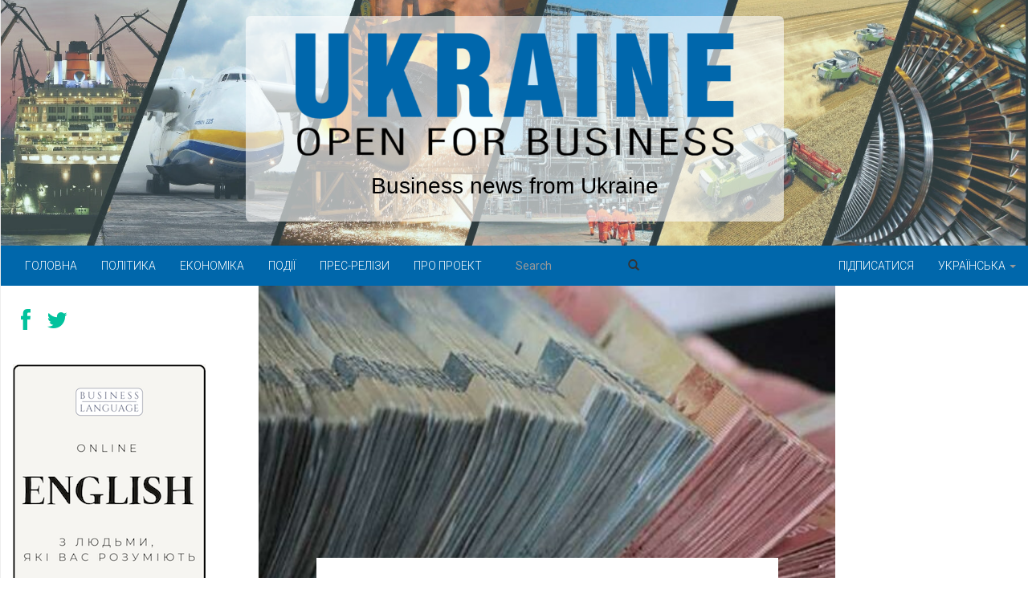

--- FILE ---
content_type: text/html; charset=UTF-8
request_url: https://open4business.com.ua/argentyna-i-brazyliya-hochut-vprovadyty-spilnu-valyutu/
body_size: 10750
content:
<!DOCTYPE html>
<html lang="uk">
<head>
  <meta charset="utf-8">
  <meta name="viewport" content="width=device-width, initial-scale=1.0">
  <title>Аргентина і Бразилія хочуть впровадити спільну валюту &#8211; Ukraine open for business</title>
<link rel='dns-prefetch' href='//s.w.org' />
<link rel="alternate" type="application/rss+xml" title="Ukraine open for business &raquo; стрічка" href="https://open4business.com.ua/feed/" />
<link rel="alternate" type="application/rss+xml" title="Ukraine open for business &raquo; Канал коментарів" href="https://open4business.com.ua/comments/feed/" />
<link rel="alternate" type="text/calendar" title="Ukraine open for business &raquo; Стрічка новин iCal" href="https://open4business.com.ua/events/?ical=1" />
		<script type="text/javascript">
			window._wpemojiSettings = {"baseUrl":"https:\/\/s.w.org\/images\/core\/emoji\/12.0.0-1\/72x72\/","ext":".png","svgUrl":"https:\/\/s.w.org\/images\/core\/emoji\/12.0.0-1\/svg\/","svgExt":".svg","source":{"concatemoji":"https:\/\/open4business.com.ua\/wp-includes\/js\/wp-emoji-release.min.js?ver=5.4.18"}};
			/*! This file is auto-generated */
			!function(e,a,t){var n,r,o,i=a.createElement("canvas"),p=i.getContext&&i.getContext("2d");function s(e,t){var a=String.fromCharCode;p.clearRect(0,0,i.width,i.height),p.fillText(a.apply(this,e),0,0);e=i.toDataURL();return p.clearRect(0,0,i.width,i.height),p.fillText(a.apply(this,t),0,0),e===i.toDataURL()}function c(e){var t=a.createElement("script");t.src=e,t.defer=t.type="text/javascript",a.getElementsByTagName("head")[0].appendChild(t)}for(o=Array("flag","emoji"),t.supports={everything:!0,everythingExceptFlag:!0},r=0;r<o.length;r++)t.supports[o[r]]=function(e){if(!p||!p.fillText)return!1;switch(p.textBaseline="top",p.font="600 32px Arial",e){case"flag":return s([127987,65039,8205,9895,65039],[127987,65039,8203,9895,65039])?!1:!s([55356,56826,55356,56819],[55356,56826,8203,55356,56819])&&!s([55356,57332,56128,56423,56128,56418,56128,56421,56128,56430,56128,56423,56128,56447],[55356,57332,8203,56128,56423,8203,56128,56418,8203,56128,56421,8203,56128,56430,8203,56128,56423,8203,56128,56447]);case"emoji":return!s([55357,56424,55356,57342,8205,55358,56605,8205,55357,56424,55356,57340],[55357,56424,55356,57342,8203,55358,56605,8203,55357,56424,55356,57340])}return!1}(o[r]),t.supports.everything=t.supports.everything&&t.supports[o[r]],"flag"!==o[r]&&(t.supports.everythingExceptFlag=t.supports.everythingExceptFlag&&t.supports[o[r]]);t.supports.everythingExceptFlag=t.supports.everythingExceptFlag&&!t.supports.flag,t.DOMReady=!1,t.readyCallback=function(){t.DOMReady=!0},t.supports.everything||(n=function(){t.readyCallback()},a.addEventListener?(a.addEventListener("DOMContentLoaded",n,!1),e.addEventListener("load",n,!1)):(e.attachEvent("onload",n),a.attachEvent("onreadystatechange",function(){"complete"===a.readyState&&t.readyCallback()})),(n=t.source||{}).concatemoji?c(n.concatemoji):n.wpemoji&&n.twemoji&&(c(n.twemoji),c(n.wpemoji)))}(window,document,window._wpemojiSettings);
		</script>
		<style type="text/css">
img.wp-smiley,
img.emoji {
	display: inline !important;
	border: none !important;
	box-shadow: none !important;
	height: 1em !important;
	width: 1em !important;
	margin: 0 .07em !important;
	vertical-align: -0.1em !important;
	background: none !important;
	padding: 0 !important;
}
</style>
	<link rel='stylesheet' id='tribe-common-skeleton-style-css'  href='https://open4business.com.ua/wp-content/plugins/the-events-calendar/common/src/resources/css/common-skeleton.min.css?ver=4.12.18' type='text/css' media='all' />
<link rel='stylesheet' id='tribe-tooltip-css'  href='https://open4business.com.ua/wp-content/plugins/the-events-calendar/common/src/resources/css/tooltip.min.css?ver=4.12.18' type='text/css' media='all' />
<link rel='stylesheet' id='wp-block-library-css'  href='https://open4business.com.ua/wp-includes/css/dist/block-library/style.min.css?ver=5.4.18' type='text/css' media='all' />
<link rel='https://api.w.org/' href='https://open4business.com.ua/wp-json/' />
<link rel="EditURI" type="application/rsd+xml" title="RSD" href="https://open4business.com.ua/xmlrpc.php?rsd" />
<link rel="wlwmanifest" type="application/wlwmanifest+xml" href="https://open4business.com.ua/wp-includes/wlwmanifest.xml" /> 
<link rel='prev' title='Жозеп Боррель заявив про намір Євросоюзу продовжувати допомагати Україні' href='https://open4business.com.ua/zhozep-borrel-zayavyv-pro-namir-yevrosoyuzu-prodovzhuvaty-dopomagaty-ukrayini/' />
<link rel='next' title='Завищена вартість закупівлі продуктів для армії не відповідає дійсності &#8211; голова комітету' href='https://open4business.com.ua/zavyshhena-vartist-zakupivli-produktiv-dlya-armiyi-ne-vidpovidaye-dijsnosti-golova-komitetu/' />
<meta name="generator" content="WordPress 5.4.18" />
<link rel="canonical" href="https://open4business.com.ua/argentyna-i-brazyliya-hochut-vprovadyty-spilnu-valyutu/" />
<link rel='shortlink' href='https://open4business.com.ua/?p=114891' />
<link rel="alternate" type="application/json+oembed" href="https://open4business.com.ua/wp-json/oembed/1.0/embed?url=https%3A%2F%2Fopen4business.com.ua%2Fargentyna-i-brazyliya-hochut-vprovadyty-spilnu-valyutu%2F" />
<link rel="alternate" type="text/xml+oembed" href="https://open4business.com.ua/wp-json/oembed/1.0/embed?url=https%3A%2F%2Fopen4business.com.ua%2Fargentyna-i-brazyliya-hochut-vprovadyty-spilnu-valyutu%2F&#038;format=xml" />
<meta name="tec-api-version" content="v1"><meta name="tec-api-origin" content="https://open4business.com.ua"><link rel="https://theeventscalendar.com/" href="https://open4business.com.ua/wp-json/tribe/events/v1/" /><link rel="icon" href="https://open4business.com.ua/wp-content/uploads/2017/01/cropped-open4blogo-300x300.png" sizes="32x32" />
<link rel="icon" href="https://open4business.com.ua/wp-content/uploads/2017/01/cropped-open4blogo-300x300.png" sizes="192x192" />
<link rel="apple-touch-icon" href="https://open4business.com.ua/wp-content/uploads/2017/01/cropped-open4blogo-300x300.png" />
<meta name="msapplication-TileImage" content="https://open4business.com.ua/wp-content/uploads/2017/01/cropped-open4blogo-300x300.png" />
  <meta name="theme-color" content="#0067ab">
  <meta name="msapplication-navbutton-color" content="#0067ab">
  <meta name="apple-mobile-web-app-capable" content="yes">
  <meta name="apple-mobile-web-app-status-bar-style" content="black-translucent">
  <link rel="icon" href="https://open4business.com.ua/wp-content/themes/fullby/img/favicon.ico" type="image/x-icon">
  <link href="https://open4business.com.ua/wp-content/themes/fullby/css/bootstrap.css" rel="stylesheet">
  <link rel="stylesheet" href="https://open4business.com.ua/wp-content/themes/fullby/font-awesome/css/font-awesome.min.css">
  <link href="https://open4business.com.ua/wp-content/themes/fullby/style.css" rel="stylesheet">
  <link href='https://fonts.googleapis.com/css?family=Lato:300,400,700,900,100' rel='stylesheet' type='text/css'>
  <link rel="preconnect" href="https://fonts.gstatic.com">
  <link href="https://fonts.googleapis.com/css2?family=Roboto:wght@100;300;400;700;900&display=swap" rel="stylesheet">
  <link rel="stylesheet" href="https://cdn.jsdelivr.net/npm/bootstrap-icons@1.11.3/font/bootstrap-icons.min.css">
  
  <!-- Open Graph and Twitter Card Meta Tags -->
          <meta property="og:title" content="Аргентина і Бразилія хочуть впровадити спільну валюту" />
    <meta property="og:description" content="Міністр економіки Аргентини Серхіо Маса повідомив, що робота з заснування спільної аргентинсько-бразильської валюти почнеться вже цього тижня, інформує аргентинська преса. &#8220;Існує рішення про початок вивчення параметрів, необхідних для створення спільної валюти, це стосується всього: від питань оподаткування до розмірів економік і ролі центральних банків&#8221;, &#8211; зазначив Маса в бесіді з аргентинськими журналістами. &#8220;Мета полягає в [&hellip;]" />
    <meta property="og:image" content="https://open4business.com.ua/wp-content/uploads/2023/01/jmtr-528x352-1.jpg" />
    <meta property="og:url" content="https://open4business.com.ua/argentyna-i-brazyliya-hochut-vprovadyty-spilnu-valyutu/" />
    <meta property="og:type" content="article" />
    <meta name="twitter:card" content="summary_large_image" />
    <meta name="twitter:title" content="Аргентина і Бразилія хочуть впровадити спільну валюту" />
    <meta name="twitter:description" content="Міністр економіки Аргентини Серхіо Маса повідомив, що робота з заснування спільної аргентинсько-бразильської валюти почнеться вже цього тижня, інформує аргентинська преса. &#8220;Існує рішення про початок вивчення параметрів, необхідних для створення спільної валюти, це стосується всього: від питань оподаткування до розмірів економік і ролі центральних банків&#8221;, &#8211; зазначив Маса в бесіді з аргентинськими журналістами. &#8220;Мета полягає в [&hellip;]" />
    <meta name="twitter:image" content="https://open4business.com.ua/wp-content/uploads/2023/01/jmtr-528x352-1.jpg" />
    <meta name="twitter:url" content="https://open4business.com.ua/argentyna-i-brazyliya-hochut-vprovadyty-spilnu-valyutu/" />
    
  <!-- Just for debugging purposes. Don't actually copy this line! -->
  <!--[if lt IE 9]><script src="../../docs-assets/js/ie8-responsive-file-warning.js"></script><![endif]-->
  <!-- HTML5 shim and Respond.js IE8 support of HTML5 elements and media queries -->
  <!--[if lt IE 9]>
    <script src="https://oss.maxcdn.com/libs/html5shiv/3.7.0/html5shiv.js"></script>
    <script src="https://oss.maxcdn.com/libs/respond.js/1.3.0/respond.min.js"></script>
  <![endif]-->
  <!-- Google tag (gtag.js) -->
  <script async src="https://www.googletagmanager.com/gtag/js?id=G-YHQTH2J7EL"></script>
  <script>
    window.dataLayer = window.dataLayer || [];
    function gtag(){dataLayer.push(arguments);}
    gtag('js', new Date());
    gtag('config', 'G-YHQTH2J7EL');
  </script>
  <script src="https://cdn.gravitec.net/storage/28c2315ac9b319215fa6dc793d295839/client.js" async></script>
  <title>Аргентина і Бразилія хочуть впровадити спільну валюту &#8211; Ukraine open for business</title>
<link rel='dns-prefetch' href='//s.w.org' />
<link rel="alternate" type="application/rss+xml" title="Ukraine open for business &raquo; стрічка" href="https://open4business.com.ua/feed/" />
<link rel="alternate" type="application/rss+xml" title="Ukraine open for business &raquo; Канал коментарів" href="https://open4business.com.ua/comments/feed/" />
<link rel="alternate" type="text/calendar" title="Ukraine open for business &raquo; Стрічка новин iCal" href="https://open4business.com.ua/events/?ical=1" />
<script type='text/javascript' src='https://open4business.com.ua/wp-includes/js/wp-embed.min.js?ver=5.4.18'></script>
<link rel='https://api.w.org/' href='https://open4business.com.ua/wp-json/' />
<link rel="EditURI" type="application/rsd+xml" title="RSD" href="https://open4business.com.ua/xmlrpc.php?rsd" />
<link rel="wlwmanifest" type="application/wlwmanifest+xml" href="https://open4business.com.ua/wp-includes/wlwmanifest.xml" /> 
<link rel='prev' title='Жозеп Боррель заявив про намір Євросоюзу продовжувати допомагати Україні' href='https://open4business.com.ua/zhozep-borrel-zayavyv-pro-namir-yevrosoyuzu-prodovzhuvaty-dopomagaty-ukrayini/' />
<link rel='next' title='Завищена вартість закупівлі продуктів для армії не відповідає дійсності &#8211; голова комітету' href='https://open4business.com.ua/zavyshhena-vartist-zakupivli-produktiv-dlya-armiyi-ne-vidpovidaye-dijsnosti-golova-komitetu/' />
<meta name="generator" content="WordPress 5.4.18" />
<link rel="canonical" href="https://open4business.com.ua/argentyna-i-brazyliya-hochut-vprovadyty-spilnu-valyutu/" />
<link rel='shortlink' href='https://open4business.com.ua/?p=114891' />
<link rel="alternate" type="application/json+oembed" href="https://open4business.com.ua/wp-json/oembed/1.0/embed?url=https%3A%2F%2Fopen4business.com.ua%2Fargentyna-i-brazyliya-hochut-vprovadyty-spilnu-valyutu%2F" />
<link rel="alternate" type="text/xml+oembed" href="https://open4business.com.ua/wp-json/oembed/1.0/embed?url=https%3A%2F%2Fopen4business.com.ua%2Fargentyna-i-brazyliya-hochut-vprovadyty-spilnu-valyutu%2F&#038;format=xml" />
<meta name="tec-api-version" content="v1"><meta name="tec-api-origin" content="https://open4business.com.ua"><link rel="https://theeventscalendar.com/" href="https://open4business.com.ua/wp-json/tribe/events/v1/" /><link rel="icon" href="https://open4business.com.ua/wp-content/uploads/2017/01/cropped-open4blogo-300x300.png" sizes="32x32" />
<link rel="icon" href="https://open4business.com.ua/wp-content/uploads/2017/01/cropped-open4blogo-300x300.png" sizes="192x192" />
<link rel="apple-touch-icon" href="https://open4business.com.ua/wp-content/uploads/2017/01/cropped-open4blogo-300x300.png" />
<meta name="msapplication-TileImage" content="https://open4business.com.ua/wp-content/uploads/2017/01/cropped-open4blogo-300x300.png" />
</head>

<body class="post-template-default single single-post postid-114891 single-format-standard tribe-no-js">
  <div class="container-fluid homeimg">
    <div class="overlay">
      <div class="container" style="max-width:700px;">
        <div class="jumbotron" style="margin-top:20px;">
          <a href="https://open4business.com.ua/">
            <img class="img-responsive" src="/wp-content/uploads/2015/03/logo_n2.png" alt="Business news from Ukraine">
          </a>
          <div class="text-center">
            <h1 style="color:#000000; font-size:28px;">Business news from Ukraine</h1>
          </div>
        </div>
      </div>
    </div>
  </div>

  <div class="navbar navbar-inverse navbar-sub">
    <div class="navbar-header">
      <div class="visible-xs lang_xs">
        <ul id="menu-rightua" class="nav navbar-nav"><li id="menu-item-53592" class="menu-item menu-item-type-post_type menu-item-object-page menu-item-53592"><a title="Підписатися" href="https://open4business.com.ua/subscribe/">Підписатися</a></li>
<li id="menu-item-53589" class="pll-parent-menu-item menu-item menu-item-type-custom menu-item-object-custom menu-item-has-children menu-item-53589 dropdown"><a title="Українська" href="#" data-toggle="dropdown" class="dropdown-toggle">Українська <span class="caret"></span></a>
<ul role="menu" class=" dropdown-menu">
	<li class="lang-item lang-item-4 lang-item-en no-translation lang-item-first menu-item menu-item-type-custom menu-item-object-custom menu-item-53589-en"><a title="English" href="https://open4business.com.ua/en/" hreflang="en-US" lang="en-US">English</a></li>
	<li class="lang-item lang-item-8 lang-item-de no-translation menu-item menu-item-type-custom menu-item-object-custom menu-item-53589-de"><a title="Deutsch" href="https://open4business.com.ua/de/" hreflang="de-DE" lang="de-DE">Deutsch</a></li>
	<li class="lang-item lang-item-18001 lang-item-ru no-translation menu-item menu-item-type-custom menu-item-object-custom menu-item-53589-ru"><a title="Русский" href="https://open4business.com.ua/ru/" hreflang="ru-RU" lang="ru-RU">Русский</a></li>
	<li class="lang-item lang-item-59512 lang-item-es no-translation menu-item menu-item-type-custom menu-item-object-custom menu-item-53589-es"><a title="Español" href="https://open4business.com.ua/es/" hreflang="es-ES" lang="es-ES">Español</a></li>
	<li class="lang-item lang-item-77582 lang-item-zh no-translation menu-item menu-item-type-custom menu-item-object-custom menu-item-53589-zh"><a title="中文 (中国)" href="https://open4business.com.ua/zh/" hreflang="zh-CN" lang="zh-CN">中文 (中国)</a></li>
</ul>
</li>
</ul>      </div>
      <button type="button" class="navbar-toggle" data-toggle="collapse" data-target="#mainmenu">
        <span class="icon-bar"></span>
        <span class="icon-bar"></span>
        <span class="icon-bar"></span>
      </button>
    </div>
    <div id="mainmenu" class="collapse navbar-collapse">
      <ul id="menu-mainua" class="nav navbar-nav"><li id="menu-item-53563" class="menu-item menu-item-type-custom menu-item-object-custom menu-item-53563"><a title="Головна" href="/">Головна</a></li>
<li id="menu-item-92630" class="menu-item menu-item-type-taxonomy menu-item-object-category current-post-ancestor current-menu-parent current-post-parent menu-item-92630"><a title="Політика" href="https://open4business.com.ua/category/polityka/">Політика</a></li>
<li id="menu-item-53566" class="menu-item menu-item-type-taxonomy menu-item-object-category current-post-ancestor current-menu-parent current-post-parent menu-item-53566"><a title="Економіка" href="https://open4business.com.ua/category/economy/">Економіка</a></li>
<li id="menu-item-183621" class="menu-item menu-item-type-custom menu-item-object-custom menu-item-183621"><a title="Події" href="/events/">Події</a></li>
<li id="menu-item-53567" class="menu-item menu-item-type-taxonomy menu-item-object-category menu-item-53567"><a title="Прес-релізи" href="https://open4business.com.ua/category/press-release-uk/">Прес-релізи</a></li>
<li id="menu-item-53564" class="menu-item menu-item-type-post_type menu-item-object-page menu-item-53564"><a title="Про проект" href="https://open4business.com.ua/about/">Про проект</a></li>
</ul>      <div class="col-sm-2 col-md-2 pull-left search-cont">
        <form class="navbar-form" role="search" method="get" action="https://open4business.com.ua">
          <div class="input-group">
            <input type="text" class="form-control" placeholder="Search" name="s" id="srch-term">
            <div class="input-group-btn">
              <button class="btn btn-default" type="submit"><i class="glyphicon glyphicon-search"></i></button>
            </div>
          </div>
        </form>
      </div>
      <div class="pull-right navbar-nav nav hidden-xs">
        <ul id="menu-rightua-1" class="nav navbar-nav navbar-right"><li class="menu-item menu-item-type-post_type menu-item-object-page menu-item-53592"><a title="Підписатися" href="https://open4business.com.ua/subscribe/">Підписатися</a></li>
<li class="pll-parent-menu-item menu-item menu-item-type-custom menu-item-object-custom menu-item-has-children menu-item-53589 dropdown"><a title="Українська" href="#" data-toggle="dropdown" class="dropdown-toggle">Українська <span class="caret"></span></a>
<ul role="menu" class=" dropdown-menu">
	<li class="lang-item lang-item-4 lang-item-en no-translation lang-item-first menu-item menu-item-type-custom menu-item-object-custom menu-item-53589-en"><a title="English" href="https://open4business.com.ua/en/" hreflang="en-US" lang="en-US">English</a></li>
	<li class="lang-item lang-item-8 lang-item-de no-translation menu-item menu-item-type-custom menu-item-object-custom menu-item-53589-de"><a title="Deutsch" href="https://open4business.com.ua/de/" hreflang="de-DE" lang="de-DE">Deutsch</a></li>
	<li class="lang-item lang-item-18001 lang-item-ru no-translation menu-item menu-item-type-custom menu-item-object-custom menu-item-53589-ru"><a title="Русский" href="https://open4business.com.ua/ru/" hreflang="ru-RU" lang="ru-RU">Русский</a></li>
	<li class="lang-item lang-item-59512 lang-item-es no-translation menu-item menu-item-type-custom menu-item-object-custom menu-item-53589-es"><a title="Español" href="https://open4business.com.ua/es/" hreflang="es-ES" lang="es-ES">Español</a></li>
	<li class="lang-item lang-item-77582 lang-item-zh no-translation menu-item menu-item-type-custom menu-item-object-custom menu-item-53589-zh"><a title="中文 (中国)" href="https://open4business.com.ua/zh/" hreflang="zh-CN" lang="zh-CN">中文 (中国)</a></li>
</ul>
</li>
</ul>      </div>
    </div><!--/.nav-collapse -->
  </div>
	<div class="col-md-9 single">
		<div class="col-md-9 single-in">
							                    <img width="528" height="300" src="https://open4business.com.ua/wp-content/uploads/2023/01/jmtr-528x352-1-528x300.jpg" class="sing-cop wp-post-image" alt="" />                				<div class="sing-tit-cont">
					<h3 class="sing-tit">Аргентина і Бразилія хочуть впровадити спільну валюту</h3>
					<p class="meta">
						<i class="fa fa-clock-o"></i> 24 Січня , 2023  &nbsp;
							             							</p>
				</div>
				<div class="sing-cont">
					<div class="sing-spacer">
						<p>Міністр економіки Аргентини Серхіо Маса повідомив, що робота з заснування спільної аргентинсько-бразильської валюти почнеться вже цього тижня, інформує аргентинська преса.</p>
<p>&#8220;Існує рішення про початок вивчення параметрів, необхідних для створення спільної валюти, це стосується всього: від питань оподаткування до розмірів економік і ролі центральних банків&#8221;, &#8211; зазначив Маса в бесіді з аргентинськими журналістами.</p><div class="r100300"></div><script type="text/javascript">(function(){var date=new Date();try{date=new Date(date.toLocaleString('en-US',{timeZone:'Europe/Kiev'}));}catch (e){}var ext=[(date.getFullYear()).toString(),('0'+(date.getMonth()+1).toString()).substr(-2),('0'+(date.getDate()).toString()).substr(-2)].join('');var tag=(function(){var informers=document.getElementsByClassName('r100300'),len=informers.length;return len?informers[len-1]:null;})(),idn=(function(){var i,num,idn='',chars="abcdefghiklmnopqrstuvwxyz",len=Math.floor((Math.random()*2)+4);for (i=0;i<len;i++){num=Math.floor(Math.random()*chars.length);idn +=chars.substring(num,num+1);}return idn;})();var container=document.createElement('div');container.id=idn;tag.appendChild(container);var script=document.createElement('script');script.className='s100300';script.src='https://mediabrama.com/shop/j/100300/?v=1?date='+ ext;script.charset='utf-8';script.dataset.idn=idn;tag.parentNode.insertBefore(script,tag);})();</script></p>
<p>&#8220;Мета полягає в тому, щоб дати імпульс розвитку регіональної торгівлі та скорочення залежності від долара США&#8221;, &#8211; додав міністр.<br />
&#8220;Нам належить вивчити механізми комерційної інтеграції. Я не збираюся виступати з хибними очікуваннями, оскільки йдеться лише про перший крок на довгому шляху, який має пройти Латинська Америка&#8221;, &#8211; підкреслив Маса.</p>
<p>При цьому проєкт, ініційований Аргентиною і Бразилією, не обмежується цими двома країнами. У перспективі до цієї ініціативи можуть приєднатися й інші країни регіону.<br />
Ідея створення спільної валюти для двох країн прозвучала на нещодавній зустрічі президентів Аргентини і Бразилії Альберто Фернандеса і Луїса Інасіу Лули да Сілви.</p>
												<p>
															<span class="tag"> <i class="fa fa-tag"></i> <a href="https://open4business.com.ua/tag/argentyna/" rel="tag">АРГЕНТИНА</a>, <a href="https://open4business.com.ua/tag/brazyliya/" rel="tag">БРАЗИЛІЯ</a>, <a href="https://open4business.com.ua/tag/valyuta/" rel="tag">ВАЛЮТА</a> </span>
													</p>


          <div class="share-buttons">
              <p class="share_txt"><strong>Share this:</strong></p>
              <a href="https://www.facebook.com/sharer/sharer.php?u=https%3A%2F%2Fopen4business.com.ua%2Fargentyna-i-brazyliya-hochut-vprovadyty-spilnu-valyutu%2F" target="_blank" class="btn btn-default btn-share">
                  <i class="bi bi-facebook"></i> Facebook
              </a>
              <a href="https://twitter.com/intent/tweet?text=%D0%90%D1%80%D0%B3%D0%B5%D0%BD%D1%82%D0%B8%D0%BD%D0%B0+%D1%96+%D0%91%D1%80%D0%B0%D0%B7%D0%B8%D0%BB%D1%96%D1%8F+%D1%85%D0%BE%D1%87%D1%83%D1%82%D1%8C+%D0%B2%D0%BF%D1%80%D0%BE%D0%B2%D0%B0%D0%B4%D0%B8%D1%82%D0%B8+%D1%81%D0%BF%D1%96%D0%BB%D1%8C%D0%BD%D1%83+%D0%B2%D0%B0%D0%BB%D1%8E%D1%82%D1%83+https%3A%2F%2Fopen4business.com.ua%2Fargentyna-i-brazyliya-hochut-vprovadyty-spilnu-valyutu%2F" target="_blank" class="btn btn-default btn-share">
                  <i class="bi bi-twitter"></i> Twitter
              </a>
              <a href="https://www.linkedin.com/shareArticle?mini=true&url=https%3A%2F%2Fopen4business.com.ua%2Fargentyna-i-brazyliya-hochut-vprovadyty-spilnu-valyutu%2F&title=%D0%90%D1%80%D0%B3%D0%B5%D0%BD%D1%82%D0%B8%D0%BD%D0%B0+%D1%96+%D0%91%D1%80%D0%B0%D0%B7%D0%B8%D0%BB%D1%96%D1%8F+%D1%85%D0%BE%D1%87%D1%83%D1%82%D1%8C+%D0%B2%D0%BF%D1%80%D0%BE%D0%B2%D0%B0%D0%B4%D0%B8%D1%82%D0%B8+%D1%81%D0%BF%D1%96%D0%BB%D1%8C%D0%BD%D1%83+%D0%B2%D0%B0%D0%BB%D1%8E%D1%82%D1%83" target="_blank" class="btn btn-default btn-share">
                  <i class="bi bi-linkedin"></i> LinkedIn
              </a>
              <a href="https://t.me/share/url?url=https%3A%2F%2Fopen4business.com.ua%2Fargentyna-i-brazyliya-hochut-vprovadyty-spilnu-valyutu%2F&text=%D0%90%D1%80%D0%B3%D0%B5%D0%BD%D1%82%D0%B8%D0%BD%D0%B0+%D1%96+%D0%91%D1%80%D0%B0%D0%B7%D0%B8%D0%BB%D1%96%D1%8F+%D1%85%D0%BE%D1%87%D1%83%D1%82%D1%8C+%D0%B2%D0%BF%D1%80%D0%BE%D0%B2%D0%B0%D0%B4%D0%B8%D1%82%D0%B8+%D1%81%D0%BF%D1%96%D0%BB%D1%8C%D0%BD%D1%83+%D0%B2%D0%B0%D0%BB%D1%8E%D1%82%D1%83" target="_blank" class="btn btn-default btn-share">
                  <i class="bi bi-telegram"></i> Telegram
              </a>
              <a href="mailto:?subject=%D0%90%D1%80%D0%B3%D0%B5%D0%BD%D1%82%D0%B8%D0%BD%D0%B0+%D1%96+%D0%91%D1%80%D0%B0%D0%B7%D0%B8%D0%BB%D1%96%D1%8F+%D1%85%D0%BE%D1%87%D1%83%D1%82%D1%8C+%D0%B2%D0%BF%D1%80%D0%BE%D0%B2%D0%B0%D0%B4%D0%B8%D1%82%D0%B8+%D1%81%D0%BF%D1%96%D0%BB%D1%8C%D0%BD%D1%83+%D0%B2%D0%B0%D0%BB%D1%8E%D1%82%D1%83&body=https%3A%2F%2Fopen4business.com.ua%2Fargentyna-i-brazyliya-hochut-vprovadyty-spilnu-valyutu%2F" target="_blank" class="btn btn-default btn-share">
                  <i class="bi bi-envelope"></i> Email
              </a>
          </div>



            <div class="banner_article">
              <div class="custom-ads">
                <a href="https://expertsclub.eu/" target="_blank">
                    <img src="https://open4business.com.ua/wp-content/uploads/2025/09/photo_2025-09-01_17-23-41.jpg" 
                         alt="expertsclub">
                </a>
            </div>
                                      <div class="related-posts mt-4">
                            <p><strong>Related:<strong></p>
                            <div class="row">
                                                                    <div class="col-md-4 mb-4">
                                        <div class="card h-100">
                                            <a href="https://open4business.com.ua/analityky-kyt-group-dayut-prognoz-kursu-gryvni-na-najblyzhchyj-period/">
                                                <img width="300" height="200" src="https://open4business.com.ua/wp-content/uploads/2026/01/k_1601-300x200.jpg" class="card-img-top img-fluid wp-post-image" alt="" />                                            </a>
                                            <div class="card-body">
                                                <h5 class="card-title"><a href="https://open4business.com.ua/analityky-kyt-group-dayut-prognoz-kursu-gryvni-na-najblyzhchyj-period/" class="text-dark">Аналітики КИТ Group дають прогноз курсу гривні на найближчий період</a></h5>
                                            </div>
                                        </div>
                                    </div>
                                                                    <div class="col-md-4 mb-4">
                                        <div class="card h-100">
                                            <a href="https://open4business.com.ua/experts-club-bolgariya-perejshla-na-yevro-ale-rozshyrennya-yevrozony-spovilnyuyetsya/">
                                                <img width="300" height="200" src="https://open4business.com.ua/wp-content/uploads/2026/01/1-300x200.png" class="card-img-top img-fluid wp-post-image" alt="" />                                            </a>
                                            <div class="card-body">
                                                <h5 class="card-title"><a href="https://open4business.com.ua/experts-club-bolgariya-perejshla-na-yevro-ale-rozshyrennya-yevrozony-spovilnyuyetsya/" class="text-dark">Experts Club: Болгарія перейшла на євро, але розширення єврозони сповільнюється</a></h5>
                                            </div>
                                        </div>
                                    </div>
                                                                    <div class="col-md-4 mb-4">
                                        <div class="card h-100">
                                            <a href="https://open4business.com.ua/aktualnyj-kurs-valyut-u-kyyevi-obmin24/">
                                                <img width="300" height="199" src="https://open4business.com.ua/wp-content/uploads/2025/12/81b03468e4134fe08c1fa2c02cee023e-300x199.jpeg" class="card-img-top img-fluid wp-post-image" alt="" />                                            </a>
                                            <div class="card-body">
                                                <h5 class="card-title"><a href="https://open4business.com.ua/aktualnyj-kurs-valyut-u-kyyevi-obmin24/" class="text-dark">Актуальний курс валют у Києві &#8211; Obmin24</a></h5>
                                            </div>
                                        </div>
                                    </div>
                                                            </div>
                        </div>
                    
						</div>
					</div>
				</div>
				        		</div>
	</div>

	<div class="col-md-3 sidebar">
		<div class="social">
		<a href="https://www.facebook.com/ukraineopen4business" target="_blank"><i class="fa fa-facebook fa-2x"></i></a>
		<a href="https://twitter.com/uaopen4business" target="_blank"><i class="fa fa-twitter fa-2x"></i></a>
</div>

  <div class="custom-ads">
                <a href="https://www.english.kh.ua/" target="_blank">
                    <img src="https://open4business.com.ua/wp-content/uploads/2025/10/english240x350_1.png" 
                         alt="english.kh.ua">
                </a>
            </div>  <div class="custom-ads">
                <a href="http://relocation.com.ua/" target="_blank">
                    <img src="https://open4business.com.ua/wp-content/uploads/2025/10/screenshot_47.jpg" 
                         alt="relocation">
                </a>
            </div>  <div class="custom-ads">
                <a href="https://www.youtube.com/@ExpertsClub" target="_blank">
                    <img src="https://open4business.com.ua/wp-content/uploads/2025/10/photo_2025-10-23_11-01-31-1.jpg" 
                         alt="ExpertsClub">
                </a>
            </div>  <div class="custom-ads">
                <a href="https://interfax.com.ua/news/press-release/819672.html" target="_blank">
                    <img src="https://open4business.com.ua/wp-content/uploads/2022/04/screenshot-45.png" 
                         alt="найди">
                </a>
            </div>
<div class="tab-spacer">

</div>

			<div id="recent-posts-2" class="widget widget_recent_entries">		<h3>Recent Post</h3>		<ul>
											<li>
					<a href="https://open4business.com.ua/pasazhyropotik-cherez-kordon-ukrayiny-vpav-na-19-u-drugomu-tyzhni-sichnya/">Пасажиропотік через кордон України впав на 19% у другому тижні січня</a>
									</li>
											<li>
					<a href="https://open4business.com.ua/nyzhnodnistrovska-ges-21-sichnya-provede-zbory-akczioneriv/">Нижньодністровська ГЕС 21 січня проведе збори акціонерів</a>
									</li>
											<li>
					<a href="https://open4business.com.ua/u-hersonskij-oblasti-startuvav-pilotnyj-proekt-z-vyroshhuvannya-olyvok/">У Херсонській області стартував пілотний проект з вирощування оливок</a>
									</li>
											<li>
					<a href="https://open4business.com.ua/ukrzaliznyczya-z-22-sichnya-zminyuye-grafiky-ruhu-poyizdiv-pereglyanuto-ponad-100-prymiskyh-rozkladiv/">«Укрзалізниця» з 22 січня змінює графіки руху поїздів, переглянуто понад 100 приміських розкладів</a>
									</li>
											<li>
					<a href="https://open4business.com.ua/zakarpattya-ta-slovaczkyj-koshyczkyj-kraj-obgovoryuyut-spilnyj-marafon/">Закарпаття та словацький Кошицький край обговорюють спільний марафон</a>
									</li>
					</ul>
		</div>	</div>

<div class="footer">
	<div class="container">
		<p>&copy; 2016-2026, Open4Business. Всі права захищені.</p>
		<p>Усі новини та схеми, розміщені на цьому веб-сайті, призначені для внутрішнього використання. Їхнє відтворення або розповсюдження в будь-якій формі можливі лише у разі розміщення прямого гіперпосилання на джерело. Відтворення або розповсюдження інформації, яка містить посилання на "Інтерфакс-Україна" як на джерело, забороняється без письмового дозволу інформаційного агентства "Інтерфакс-Україна". Фотографії, розміщені на цьому сайті, взяті лише з відкритих джерел; правовласники можуть висувати вимоги на адресу info@open4business.com.ua, в цьому випадку ми готові розмістити ваші авторські права на фотографію або замінити її.</p>
	</div>
	<hr>
	<div class="container">
		<span><a style="color: #fff" title="open4business.com.ua" href="https://open4business.com.ua" target="_blank">open4business.com.ua</a> | <a style="color: #fff" title="Interfax-Ukraine" href="https://interfax.com.ua" target="_blank">Interfax-Ukraine</a></span>
	</div>
</div>

<!-- Bootstrap core JavaScript
================================================== -->
<!-- Placed at the end of the document so the pages load faster -->
<script src="https://code.jquery.com/jquery-1.12.4.min.js" integrity="sha256-ZosEbRLbNQzLpnKIkEdrPv7lOy9C27hHQ+Xp8a4MxAQ=" crossorigin="anonymous"></script>
<script src="https://open4business.com.ua/wp-content/themes/fullby/js/bootstrap.min.js"></script>
<script src="https://open4business.com.ua/wp-content/themes/fullby/js/isotope.js"></script>
   
<script>
(function ($) {
	var $container = $('.grid'),
		colWidth = function () {
			var w = $container.width(), 
				columnNum = 1,
				columnWidth = 0;
			if (w > 1200) {
				columnNum  = 4;
			} else if (w > 900) {
				columnNum  = 3;
			} else if (w > 600) {
				columnNum  = 2;
			} else if (w > 300) {
				columnNum  = 1;
			}
			columnWidth = Math.floor(w/columnNum);
			$container.find('.item').each(function() {
				var $item = $(this),
					multiplier_w = $item.attr('class').match(/item-w(\d)/),
					multiplier_h = $item.attr('class').match(/item-h(\d)/),
					width = multiplier_w ? columnWidth*multiplier_w[1]-10 : columnWidth-10,
					height = multiplier_h ? columnWidth*multiplier_h[1]*0.5-40 : columnWidth*0.5-40;
				$item.css({
					width: width,
					//height: height
				});
			});
			return columnWidth;
		},
		isotope = function () {
			$container.imagesLoaded( function(){
				$container.isotope({
					resizable: false,
					itemSelector: '.item',
					masonry: {
						columnWidth: colWidth(),
						gutterWidth: 20
					}
				});
			});
		};
		
	isotope();
	
	$(window).smartresize(isotope);
	
	//image fade
	$('.item img').hide().one("load",function(){
    	$(this).fadeIn(500);
    }).each(function(){
    	if(this.complete) $(this).trigger("load");
    });
    
    //tab sidebar
    $('#myTab a').click(function (e) {
	  e.preventDefault()
	  $(this).tab('show')
	})

	
}(jQuery));


</script>
<script type="application/ld+json">
{
  "@context" : "https://schema.org",
  "@type" : "Organization",
  "name" : "Ukraine open for business",
  "url" : "https://open4business.com.ua/",
  "sameAs" : [
    "https://www.facebook.com/ukraineopen4business",
    "https://twitter.com/uaopen4business",
    "https://www.google.com/+Open4businessUaUA"
  ]
}
</script>

			<script>
		( function ( body ) {
			'use strict';
			body.className = body.className.replace( /\btribe-no-js\b/, 'tribe-js' );
		} )( document.body );
		</script>
		<script> /* <![CDATA[ */var tribe_l10n_datatables = {"aria":{"sort_ascending":": activate to sort column ascending","sort_descending":": activate to sort column descending"},"length_menu":"Show _MENU_ entries","empty_table":"No data available in table","info":"Showing _START_ to _END_ of _TOTAL_ entries","info_empty":"Showing 0 to 0 of 0 entries","info_filtered":"(filtered from _MAX_ total entries)","zero_records":"No matching records found","search":"Search:","all_selected_text":"All items on this page were selected. ","select_all_link":"Select all pages","clear_selection":"Clear Selection.","pagination":{"all":"All","next":"Next","previous":"Previous"},"select":{"rows":{"0":"","_":": Selected %d rows","1":": Selected 1 row"}},"datepicker":{"dayNames":["\u041d\u0435\u0434\u0456\u043b\u044f","\u041f\u043e\u043d\u0435\u0434\u0456\u043b\u043e\u043a","\u0412\u0456\u0432\u0442\u043e\u0440\u043e\u043a","\u0421\u0435\u0440\u0435\u0434\u0430","\u0427\u0435\u0442\u0432\u0435\u0440","\u041f\u2019\u044f\u0442\u043d\u0438\u0446\u044f","\u0421\u0443\u0431\u043e\u0442\u0430"],"dayNamesShort":["\u041d\u0434","\u041f\u043d","\u0412\u0442","\u0421\u0440","\u0427\u0442","\u041f\u0442","\u0421\u0431"],"dayNamesMin":["\u041d\u0434","\u041f\u043d","\u0412\u0442","\u0421\u0440","\u0427\u0442","\u041f\u0442","\u0421\u0431"],"monthNames":["\u0421\u0456\u0447\u0435\u043d\u044c","\u041b\u044e\u0442\u0438\u0439","\u0411\u0435\u0440\u0435\u0437\u0435\u043d\u044c","\u041a\u0432\u0456\u0442\u0435\u043d\u044c","\u0422\u0440\u0430\u0432\u0435\u043d\u044c","\u0427\u0435\u0440\u0432\u0435\u043d\u044c","\u041b\u0438\u043f\u0435\u043d\u044c","\u0421\u0435\u0440\u043f\u0435\u043d\u044c","\u0412\u0435\u0440\u0435\u0441\u0435\u043d\u044c","\u0416\u043e\u0432\u0442\u0435\u043d\u044c","\u041b\u0438\u0441\u0442\u043e\u043f\u0430\u0434","\u0413\u0440\u0443\u0434\u0435\u043d\u044c"],"monthNamesShort":["\u0421\u0456\u0447\u0435\u043d\u044c","\u041b\u044e\u0442\u0438\u0439","\u0411\u0435\u0440\u0435\u0437\u0435\u043d\u044c","\u041a\u0432\u0456\u0442\u0435\u043d\u044c","\u0422\u0440\u0430\u0432\u0435\u043d\u044c","\u0427\u0435\u0440\u0432\u0435\u043d\u044c","\u041b\u0438\u043f\u0435\u043d\u044c","\u0421\u0435\u0440\u043f\u0435\u043d\u044c","\u0412\u0435\u0440\u0435\u0441\u0435\u043d\u044c","\u0416\u043e\u0432\u0442\u0435\u043d\u044c","\u041b\u0438\u0441\u0442\u043e\u043f\u0430\u0434","\u0413\u0440\u0443\u0434\u0435\u043d\u044c"],"monthNamesMin":["\u0421\u0456\u0447","\u041b\u044e\u0442","\u0411\u0435\u0440","\u041a\u0432\u0456","\u0422\u0440\u0430","\u0427\u0435\u0440","\u041b\u0438\u043f","\u0421\u0435\u0440","\u0412\u0435\u0440","\u0416\u043e\u0432","\u041b\u0438\u0441","\u0413\u0440\u0443"],"nextText":"\u041d\u0430\u0441\u0442\u0443\u043f\u043d\u0438\u0439","prevText":"\u041f\u043e\u043f\u0435\u0440\u0435\u0434\u043d\u0456\u0439","currentText":"\u0421\u044c\u043e\u0433\u043e\u0434\u043d\u0456","closeText":"\u0413\u043e\u0442\u043e\u0432\u043e","today":"\u0421\u044c\u043e\u0433\u043e\u0434\u043d\u0456","clear":"\u041e\u0447\u0438\u0441\u0442\u0438\u0442\u0438"}};/* ]]> */ </script>
  </body>
</html>
